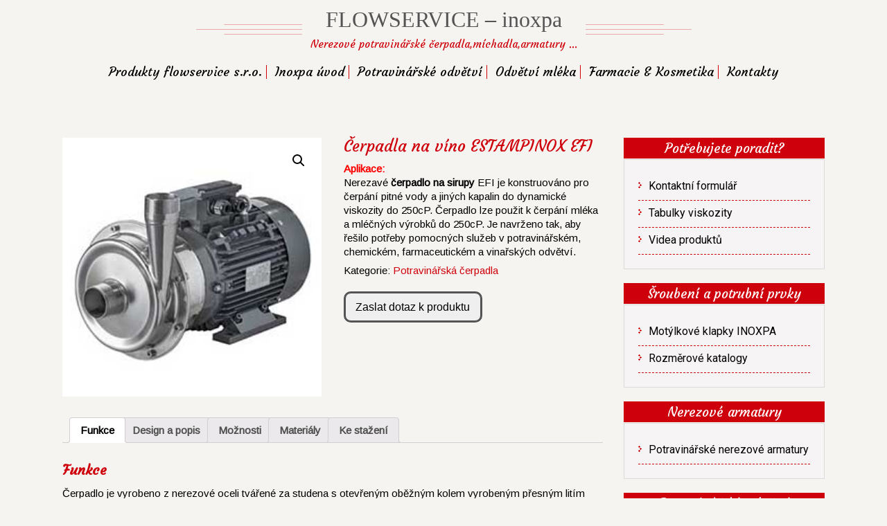

--- FILE ---
content_type: text/html; charset=UTF-8
request_url: https://inoxpa.flowservice.cz/potravinarske/cerpadla-na-vino-estampinox-efi/
body_size: 61421
content:
<!DOCTYPE html>
<html lang="cs">
<head>
<meta charset="UTF-8">
<meta name="viewport" content="width=device-width, initial-scale=1">
<link href='https://fonts.googleapis.com/css?family=Courgette&subset=latin,latin-ext' rel='stylesheet' type='text/css' />

<title>Čerpadla na víno ESTAMPINOX EFI &#8211; FLOWSERVICE &#8211; inoxpa</title>
<meta name='robots' content='max-image-preview:large' />
<link rel='dns-prefetch' href='//fonts.googleapis.com' />
<link rel='dns-prefetch' href='//s.w.org' />
<script type="text/javascript">
window._wpemojiSettings = {"baseUrl":"https:\/\/s.w.org\/images\/core\/emoji\/13.1.0\/72x72\/","ext":".png","svgUrl":"https:\/\/s.w.org\/images\/core\/emoji\/13.1.0\/svg\/","svgExt":".svg","source":{"concatemoji":"https:\/\/inoxpa.flowservice.cz\/wp-includes\/js\/wp-emoji-release.min.js?ver=5.9.2"}};
/*! This file is auto-generated */
!function(e,a,t){var n,r,o,i=a.createElement("canvas"),p=i.getContext&&i.getContext("2d");function s(e,t){var a=String.fromCharCode;p.clearRect(0,0,i.width,i.height),p.fillText(a.apply(this,e),0,0);e=i.toDataURL();return p.clearRect(0,0,i.width,i.height),p.fillText(a.apply(this,t),0,0),e===i.toDataURL()}function c(e){var t=a.createElement("script");t.src=e,t.defer=t.type="text/javascript",a.getElementsByTagName("head")[0].appendChild(t)}for(o=Array("flag","emoji"),t.supports={everything:!0,everythingExceptFlag:!0},r=0;r<o.length;r++)t.supports[o[r]]=function(e){if(!p||!p.fillText)return!1;switch(p.textBaseline="top",p.font="600 32px Arial",e){case"flag":return s([127987,65039,8205,9895,65039],[127987,65039,8203,9895,65039])?!1:!s([55356,56826,55356,56819],[55356,56826,8203,55356,56819])&&!s([55356,57332,56128,56423,56128,56418,56128,56421,56128,56430,56128,56423,56128,56447],[55356,57332,8203,56128,56423,8203,56128,56418,8203,56128,56421,8203,56128,56430,8203,56128,56423,8203,56128,56447]);case"emoji":return!s([10084,65039,8205,55357,56613],[10084,65039,8203,55357,56613])}return!1}(o[r]),t.supports.everything=t.supports.everything&&t.supports[o[r]],"flag"!==o[r]&&(t.supports.everythingExceptFlag=t.supports.everythingExceptFlag&&t.supports[o[r]]);t.supports.everythingExceptFlag=t.supports.everythingExceptFlag&&!t.supports.flag,t.DOMReady=!1,t.readyCallback=function(){t.DOMReady=!0},t.supports.everything||(n=function(){t.readyCallback()},a.addEventListener?(a.addEventListener("DOMContentLoaded",n,!1),e.addEventListener("load",n,!1)):(e.attachEvent("onload",n),a.attachEvent("onreadystatechange",function(){"complete"===a.readyState&&t.readyCallback()})),(n=t.source||{}).concatemoji?c(n.concatemoji):n.wpemoji&&n.twemoji&&(c(n.twemoji),c(n.wpemoji)))}(window,document,window._wpemojiSettings);
</script>
<style type="text/css">
img.wp-smiley,
img.emoji {
	display: inline !important;
	border: none !important;
	box-shadow: none !important;
	height: 1em !important;
	width: 1em !important;
	margin: 0 0.07em !important;
	vertical-align: -0.1em !important;
	background: none !important;
	padding: 0 !important;
}
</style>
	<link rel='stylesheet' id='ts-vgallery-block-css-css'  href='https://inoxpa.flowservice.cz/wp-content/plugins/gallery-videos/CSS/ts-vgallery-block.css?ver=5.9.2' type='text/css' media='all' />
<link rel='stylesheet' id='wp-block-library-css'  href='https://inoxpa.flowservice.cz/wp-includes/css/dist/block-library/style.min.css?ver=5.9.2' type='text/css' media='all' />
<link rel='stylesheet' id='wp-map-block-stylesheets-css'  href='https://inoxpa.flowservice.cz/wp-content/plugins/wp-map-block/assets/css/wpmapblock-frontend.css?ver=16906aa2369044bfc3ed5c4b328fd5cc' type='text/css' media='all' />
<style id='global-styles-inline-css' type='text/css'>
body{--wp--preset--color--black: #000000;--wp--preset--color--cyan-bluish-gray: #abb8c3;--wp--preset--color--white: #ffffff;--wp--preset--color--pale-pink: #f78da7;--wp--preset--color--vivid-red: #cf2e2e;--wp--preset--color--luminous-vivid-orange: #ff6900;--wp--preset--color--luminous-vivid-amber: #fcb900;--wp--preset--color--light-green-cyan: #7bdcb5;--wp--preset--color--vivid-green-cyan: #00d084;--wp--preset--color--pale-cyan-blue: #8ed1fc;--wp--preset--color--vivid-cyan-blue: #0693e3;--wp--preset--color--vivid-purple: #9b51e0;--wp--preset--gradient--vivid-cyan-blue-to-vivid-purple: linear-gradient(135deg,rgba(6,147,227,1) 0%,rgb(155,81,224) 100%);--wp--preset--gradient--light-green-cyan-to-vivid-green-cyan: linear-gradient(135deg,rgb(122,220,180) 0%,rgb(0,208,130) 100%);--wp--preset--gradient--luminous-vivid-amber-to-luminous-vivid-orange: linear-gradient(135deg,rgba(252,185,0,1) 0%,rgba(255,105,0,1) 100%);--wp--preset--gradient--luminous-vivid-orange-to-vivid-red: linear-gradient(135deg,rgba(255,105,0,1) 0%,rgb(207,46,46) 100%);--wp--preset--gradient--very-light-gray-to-cyan-bluish-gray: linear-gradient(135deg,rgb(238,238,238) 0%,rgb(169,184,195) 100%);--wp--preset--gradient--cool-to-warm-spectrum: linear-gradient(135deg,rgb(74,234,220) 0%,rgb(151,120,209) 20%,rgb(207,42,186) 40%,rgb(238,44,130) 60%,rgb(251,105,98) 80%,rgb(254,248,76) 100%);--wp--preset--gradient--blush-light-purple: linear-gradient(135deg,rgb(255,206,236) 0%,rgb(152,150,240) 100%);--wp--preset--gradient--blush-bordeaux: linear-gradient(135deg,rgb(254,205,165) 0%,rgb(254,45,45) 50%,rgb(107,0,62) 100%);--wp--preset--gradient--luminous-dusk: linear-gradient(135deg,rgb(255,203,112) 0%,rgb(199,81,192) 50%,rgb(65,88,208) 100%);--wp--preset--gradient--pale-ocean: linear-gradient(135deg,rgb(255,245,203) 0%,rgb(182,227,212) 50%,rgb(51,167,181) 100%);--wp--preset--gradient--electric-grass: linear-gradient(135deg,rgb(202,248,128) 0%,rgb(113,206,126) 100%);--wp--preset--gradient--midnight: linear-gradient(135deg,rgb(2,3,129) 0%,rgb(40,116,252) 100%);--wp--preset--duotone--dark-grayscale: url('#wp-duotone-dark-grayscale');--wp--preset--duotone--grayscale: url('#wp-duotone-grayscale');--wp--preset--duotone--purple-yellow: url('#wp-duotone-purple-yellow');--wp--preset--duotone--blue-red: url('#wp-duotone-blue-red');--wp--preset--duotone--midnight: url('#wp-duotone-midnight');--wp--preset--duotone--magenta-yellow: url('#wp-duotone-magenta-yellow');--wp--preset--duotone--purple-green: url('#wp-duotone-purple-green');--wp--preset--duotone--blue-orange: url('#wp-duotone-blue-orange');--wp--preset--font-size--small: 13px;--wp--preset--font-size--medium: 20px;--wp--preset--font-size--large: 36px;--wp--preset--font-size--x-large: 42px;}.has-black-color{color: var(--wp--preset--color--black) !important;}.has-cyan-bluish-gray-color{color: var(--wp--preset--color--cyan-bluish-gray) !important;}.has-white-color{color: var(--wp--preset--color--white) !important;}.has-pale-pink-color{color: var(--wp--preset--color--pale-pink) !important;}.has-vivid-red-color{color: var(--wp--preset--color--vivid-red) !important;}.has-luminous-vivid-orange-color{color: var(--wp--preset--color--luminous-vivid-orange) !important;}.has-luminous-vivid-amber-color{color: var(--wp--preset--color--luminous-vivid-amber) !important;}.has-light-green-cyan-color{color: var(--wp--preset--color--light-green-cyan) !important;}.has-vivid-green-cyan-color{color: var(--wp--preset--color--vivid-green-cyan) !important;}.has-pale-cyan-blue-color{color: var(--wp--preset--color--pale-cyan-blue) !important;}.has-vivid-cyan-blue-color{color: var(--wp--preset--color--vivid-cyan-blue) !important;}.has-vivid-purple-color{color: var(--wp--preset--color--vivid-purple) !important;}.has-black-background-color{background-color: var(--wp--preset--color--black) !important;}.has-cyan-bluish-gray-background-color{background-color: var(--wp--preset--color--cyan-bluish-gray) !important;}.has-white-background-color{background-color: var(--wp--preset--color--white) !important;}.has-pale-pink-background-color{background-color: var(--wp--preset--color--pale-pink) !important;}.has-vivid-red-background-color{background-color: var(--wp--preset--color--vivid-red) !important;}.has-luminous-vivid-orange-background-color{background-color: var(--wp--preset--color--luminous-vivid-orange) !important;}.has-luminous-vivid-amber-background-color{background-color: var(--wp--preset--color--luminous-vivid-amber) !important;}.has-light-green-cyan-background-color{background-color: var(--wp--preset--color--light-green-cyan) !important;}.has-vivid-green-cyan-background-color{background-color: var(--wp--preset--color--vivid-green-cyan) !important;}.has-pale-cyan-blue-background-color{background-color: var(--wp--preset--color--pale-cyan-blue) !important;}.has-vivid-cyan-blue-background-color{background-color: var(--wp--preset--color--vivid-cyan-blue) !important;}.has-vivid-purple-background-color{background-color: var(--wp--preset--color--vivid-purple) !important;}.has-black-border-color{border-color: var(--wp--preset--color--black) !important;}.has-cyan-bluish-gray-border-color{border-color: var(--wp--preset--color--cyan-bluish-gray) !important;}.has-white-border-color{border-color: var(--wp--preset--color--white) !important;}.has-pale-pink-border-color{border-color: var(--wp--preset--color--pale-pink) !important;}.has-vivid-red-border-color{border-color: var(--wp--preset--color--vivid-red) !important;}.has-luminous-vivid-orange-border-color{border-color: var(--wp--preset--color--luminous-vivid-orange) !important;}.has-luminous-vivid-amber-border-color{border-color: var(--wp--preset--color--luminous-vivid-amber) !important;}.has-light-green-cyan-border-color{border-color: var(--wp--preset--color--light-green-cyan) !important;}.has-vivid-green-cyan-border-color{border-color: var(--wp--preset--color--vivid-green-cyan) !important;}.has-pale-cyan-blue-border-color{border-color: var(--wp--preset--color--pale-cyan-blue) !important;}.has-vivid-cyan-blue-border-color{border-color: var(--wp--preset--color--vivid-cyan-blue) !important;}.has-vivid-purple-border-color{border-color: var(--wp--preset--color--vivid-purple) !important;}.has-vivid-cyan-blue-to-vivid-purple-gradient-background{background: var(--wp--preset--gradient--vivid-cyan-blue-to-vivid-purple) !important;}.has-light-green-cyan-to-vivid-green-cyan-gradient-background{background: var(--wp--preset--gradient--light-green-cyan-to-vivid-green-cyan) !important;}.has-luminous-vivid-amber-to-luminous-vivid-orange-gradient-background{background: var(--wp--preset--gradient--luminous-vivid-amber-to-luminous-vivid-orange) !important;}.has-luminous-vivid-orange-to-vivid-red-gradient-background{background: var(--wp--preset--gradient--luminous-vivid-orange-to-vivid-red) !important;}.has-very-light-gray-to-cyan-bluish-gray-gradient-background{background: var(--wp--preset--gradient--very-light-gray-to-cyan-bluish-gray) !important;}.has-cool-to-warm-spectrum-gradient-background{background: var(--wp--preset--gradient--cool-to-warm-spectrum) !important;}.has-blush-light-purple-gradient-background{background: var(--wp--preset--gradient--blush-light-purple) !important;}.has-blush-bordeaux-gradient-background{background: var(--wp--preset--gradient--blush-bordeaux) !important;}.has-luminous-dusk-gradient-background{background: var(--wp--preset--gradient--luminous-dusk) !important;}.has-pale-ocean-gradient-background{background: var(--wp--preset--gradient--pale-ocean) !important;}.has-electric-grass-gradient-background{background: var(--wp--preset--gradient--electric-grass) !important;}.has-midnight-gradient-background{background: var(--wp--preset--gradient--midnight) !important;}.has-small-font-size{font-size: var(--wp--preset--font-size--small) !important;}.has-medium-font-size{font-size: var(--wp--preset--font-size--medium) !important;}.has-large-font-size{font-size: var(--wp--preset--font-size--large) !important;}.has-x-large-font-size{font-size: var(--wp--preset--font-size--x-large) !important;}
</style>
<link rel='stylesheet' id='contact-form-7-css'  href='https://inoxpa.flowservice.cz/wp-content/plugins/contact-form-7/includes/css/styles.css?ver=5.5.6' type='text/css' media='all' />
<link rel='stylesheet' id='style2-os-css-css'  href='https://inoxpa.flowservice.cz/wp-content/plugins/gallery-video/style/style2-os.css?ver=5.9.2' type='text/css' media='all' />
<link rel='stylesheet' id='lightbox-css-css'  href='https://inoxpa.flowservice.cz/wp-content/plugins/gallery-video/style/lightbox.css?ver=5.9.2' type='text/css' media='all' />
<link rel='stylesheet' id='fontawesome-css-css'  href='https://inoxpa.flowservice.cz/wp-content/plugins/gallery-video/style/css/font-awesome.css?ver=5.9.2' type='text/css' media='all' />
<link rel='stylesheet' id='Total_Soft_Gallery_Video-css'  href='https://inoxpa.flowservice.cz/wp-content/plugins/gallery-videos/CSS/Total-Soft-Gallery-Video-Widget.css?ver=5.9.2' type='text/css' media='all' />
<link rel='stylesheet' id='bwg_fonts-css'  href='https://inoxpa.flowservice.cz/wp-content/plugins/photo-gallery/css/bwg-fonts/fonts.css?ver=0.0.1' type='text/css' media='all' />
<link rel='stylesheet' id='sumoselect-css'  href='https://inoxpa.flowservice.cz/wp-content/plugins/photo-gallery/css/sumoselect.min.css?ver=3.3.24' type='text/css' media='all' />
<link rel='stylesheet' id='mCustomScrollbar-css'  href='https://inoxpa.flowservice.cz/wp-content/plugins/photo-gallery/css/jquery.mCustomScrollbar.min.css?ver=3.1.5' type='text/css' media='all' />
<link rel='stylesheet' id='bwg_googlefonts-css'  href='https://fonts.googleapis.com/css?family=Ubuntu&#038;subset=greek,latin,greek-ext,vietnamese,cyrillic-ext,latin-ext,cyrillic' type='text/css' media='all' />
<link rel='stylesheet' id='bwg_frontend-css'  href='https://inoxpa.flowservice.cz/wp-content/plugins/photo-gallery/css/styles.min.css?ver=1.6.1' type='text/css' media='all' />
<link rel='stylesheet' id='responsive-lightbox-prettyphoto-css'  href='https://inoxpa.flowservice.cz/wp-content/plugins/responsive-lightbox/assets/prettyphoto/prettyPhoto.min.css?ver=2.3.5' type='text/css' media='all' />
<link rel='stylesheet' id='uaf_client_css-css'  href='https://inoxpa.flowservice.cz/wp-content/uploads/useanyfont/uaf.css?ver=1647064723' type='text/css' media='all' />
<link rel='stylesheet' id='woocommerce-layout-css'  href='//inoxpa.flowservice.cz/wp-content/plugins/woocommerce/assets/css/woocommerce-layout.css?ver=3.1.1' type='text/css' media='all' />
<link rel='stylesheet' id='woocommerce-smallscreen-css'  href='//inoxpa.flowservice.cz/wp-content/plugins/woocommerce/assets/css/woocommerce-smallscreen.css?ver=3.1.1' type='text/css' media='only screen and (max-width: 768px)' />
<link rel='stylesheet' id='woocommerce-general-css'  href='//inoxpa.flowservice.cz/wp-content/plugins/woocommerce/assets/css/woocommerce.css?ver=3.1.1' type='text/css' media='all' />
<link rel='stylesheet' id='skt-girlie-font-css'  href='//fonts.googleapis.com/css?family=Roboto%3A300%2C400%2C600%2C700%2C800%2C900%7CArimo%3A400%7CPacifico%3A400&#038;ver=5.9.2' type='text/css' media='all' />
<link rel='stylesheet' id='skt-girlie-basic-style-css'  href='https://inoxpa.flowservice.cz/wp-content/themes/Inoxpa/style.css?ver=5.9.2' type='text/css' media='all' />
<link rel='stylesheet' id='skt-girlie-editor-style-css'  href='https://inoxpa.flowservice.cz/wp-content/themes/Inoxpa/editor-style.css?ver=5.9.2' type='text/css' media='all' />
<link rel='stylesheet' id='skt-girlie-nivoslider-style-css'  href='https://inoxpa.flowservice.cz/wp-content/themes/Inoxpa/css/nivo-slider.css?ver=5.9.2' type='text/css' media='all' />
<link rel='stylesheet' id='skt-girlie-main-style-css'  href='https://inoxpa.flowservice.cz/wp-content/themes/Inoxpa/css/responsive.css?ver=5.9.2' type='text/css' media='all' />
<link rel='stylesheet' id='skt-girlie-base-style-css'  href='https://inoxpa.flowservice.cz/wp-content/themes/Inoxpa/css/style_base.css?ver=5.9.2' type='text/css' media='all' />
<link rel='stylesheet' id='skt-girlie-animation-style-css'  href='https://inoxpa.flowservice.cz/wp-content/themes/Inoxpa/css/animation.css?ver=5.9.2' type='text/css' media='all' />
<link rel='stylesheet' id='dflip-icons-style-css'  href='https://inoxpa.flowservice.cz/wp-content/plugins/3d-flipbook-dflip-lite/assets/css/themify-icons.min.css?ver=1.7.25' type='text/css' media='all' />
<link rel='stylesheet' id='dflip-style-css'  href='https://inoxpa.flowservice.cz/wp-content/plugins/3d-flipbook-dflip-lite/assets/css/dflip.min.css?ver=1.7.25' type='text/css' media='all' />
<link rel='stylesheet' id='wce_frontend_css-css'  href='//inoxpa.flowservice.cz/wp-content/plugins/woocommerce-catalog-enquiry/assets/frontend/css/frontend.css?ver=3.1.2' type='text/css' media='all' />
<style id='wce_frontend_css-inline-css' type='text/css'>

	            .woo_catalog_enquiry_custom_button_enquiry {
					background: fbfbfb;
					color: #000000;
					padding: 2px;
					width: 200px;
					height: 45px;
					line-height: 16px;
					border-radius: 10px;
					border: 3px solid #545454;
					font-size: 16px;
					margin-top : 0px;
					margin-bottom : 0px;
				
				}
				.woo_catalog_enquiry_custom_button_enquiry:hover {
					background: #545454;
					color: fbfbfb;
				}
				#woo_catalog_enquiry_custom_button {
					background: fbfbfb;
					color: fbfbfb;
					padding: 5px;
					width: 80px;
					height: 26px;
					line-height: 14px;
					border-radius: 5px;
					border: fbfbfb;
					font-size: 12px;
					margin-top: 5px;
					margin-bottom: 5px;
					
				}
				#woo_catalog_enquiry_custom_button:hover {
					background: fbfbfb;
					color: fbfbfb;
				}
				/* The Modal (background) */
				#woo_catalog .catalog_modal {
				    display: none; /* Hidden by default */
				    position: fixed; /* Stay in place */
				    z-index: 100000; /* Sit on top */
				    /*padding-top: 100px;*/ /* Location of the box */
				    left: 0;
				    top: 0;
				    width: 100%; /* Full width */
				    height: 100%; /* Full height */
				    overflow: auto; /* Enable scroll if needed */
				    background-color: rgb(0,0,0); /* Fallback color */
				    background-color: rgba(0,0,0,0.4); /* Black w/ opacity */
				}
</style>
<link rel='stylesheet' id='tablepress-default-css'  href='https://inoxpa.flowservice.cz/wp-content/plugins/tablepress/css/default.min.css?ver=1.14' type='text/css' media='all' />
<script type='text/javascript' src='https://inoxpa.flowservice.cz/wp-includes/js/jquery/jquery.min.js?ver=3.6.0' id='jquery-core-js'></script>
<script type='text/javascript' src='https://inoxpa.flowservice.cz/wp-includes/js/jquery/jquery-migrate.min.js?ver=3.3.2' id='jquery-migrate-js'></script>
<script type='text/javascript' src='https://inoxpa.flowservice.cz/wp-includes/js/jquery/ui/core.min.js?ver=1.13.1' id='jquery-ui-core-js'></script>
<script type='text/javascript' src='https://inoxpa.flowservice.cz/wp-content/plugins/gallery-videos/JS/modernizr.custom.js?ver=5.9.2' id='cwp-main-js'></script>
<script type='text/javascript' id='Total_Soft_Gallery_Video-js-extra'>
/* <![CDATA[ */
var object = {"ajaxurl":"https:\/\/inoxpa.flowservice.cz\/wp-admin\/admin-ajax.php"};
/* ]]> */
</script>
<script type='text/javascript' src='https://inoxpa.flowservice.cz/wp-content/plugins/gallery-videos/JS/Total-Soft-Gallery-Video-Widget.js?ver=5.9.2' id='Total_Soft_Gallery_Video-js'></script>
<script type='text/javascript' src='https://inoxpa.flowservice.cz/wp-content/plugins/photo-gallery/js/jquery.sumoselect.min.js?ver=3.3.24' id='sumoselect-js'></script>
<script type='text/javascript' src='https://inoxpa.flowservice.cz/wp-content/plugins/photo-gallery/js/jquery.mobile.min.js?ver=1.4.5' id='jquery-mobile-js'></script>
<script type='text/javascript' src='https://inoxpa.flowservice.cz/wp-content/plugins/photo-gallery/js/jquery.mCustomScrollbar.concat.min.js?ver=3.1.5' id='mCustomScrollbar-js'></script>
<script type='text/javascript' src='https://inoxpa.flowservice.cz/wp-content/plugins/photo-gallery/js/jquery.fullscreen.min.js?ver=0.6.0' id='jquery-fullscreen-js'></script>
<script type='text/javascript' id='bwg_frontend-js-extra'>
/* <![CDATA[ */
var bwg_objectsL10n = {"bwg_field_required":"field is required.","bwg_mail_validation":"Toto nen\u00ed platn\u00e1 e-mailov\u00e1 adresa.","bwg_search_result":"Nejsou \u017e\u00e1dn\u00e9 sn\u00edmky, kter\u00e9 odpov\u00eddaj\u00ed zadan\u00fdm.","bwg_select_tag":"Select Tag","bwg_order_by":"Order By","bwg_search":"Hledat","bwg_show_ecommerce":"Show Ecommerce","bwg_hide_ecommerce":"Hide Ecommerce","bwg_show_comments":"Zobrazit koment\u00e1\u0159e","bwg_hide_comments":"Skr\u00fdt koment\u00e1\u0159e","bwg_restore":"Obnovit","bwg_maximize":"Maximalizovat","bwg_fullscreen":"Cel\u00e1 obrazovka","bwg_exit_fullscreen":"Ukon\u010dete cel\u00e1 obrazovka","bwg_search_tag":"SEARCH...","bwg_tag_no_match":"No tags found","bwg_all_tags_selected":"All tags selected","bwg_tags_selected":"tags selected","play":"P\u0159ehr\u00e1t","pause":"Pauza","is_pro":"","bwg_play":"P\u0159ehr\u00e1t","bwg_pause":"Pauza","bwg_hide_info":"Skr\u00fdt","bwg_show_info":"Zobrazit informace","bwg_hide_rating":"Skr\u00fdt hodnocen\u00ed","bwg_show_rating":"Zobrazit hodnocen\u00ed","ok":"Ok","cancel":"Cancel","select_all":"Select all","lazy_load":"0","lazy_loader":"https:\/\/inoxpa.flowservice.cz\/wp-content\/plugins\/photo-gallery\/images\/ajax_loader.png","front_ajax":"0","bwg_tag_see_all":"see all tags","bwg_tag_see_less":"see less tags"};
/* ]]> */
</script>
<script type='text/javascript' src='https://inoxpa.flowservice.cz/wp-content/plugins/photo-gallery/js/scripts.min.js?ver=1.6.1' id='bwg_frontend-js'></script>
<script type='text/javascript' src='https://inoxpa.flowservice.cz/wp-content/plugins/responsive-lightbox/assets/prettyphoto/jquery.prettyPhoto.min.js?ver=2.3.5' id='responsive-lightbox-prettyphoto-js'></script>
<script type='text/javascript' src='https://inoxpa.flowservice.cz/wp-includes/js/underscore.min.js?ver=1.13.1' id='underscore-js'></script>
<script type='text/javascript' src='https://inoxpa.flowservice.cz/wp-content/plugins/responsive-lightbox/assets/infinitescroll/infinite-scroll.pkgd.min.js?ver=5.9.2' id='responsive-lightbox-infinite-scroll-js'></script>
<script type='text/javascript' id='responsive-lightbox-js-extra'>
/* <![CDATA[ */
var rlArgs = {"script":"prettyphoto","selector":"lightbox","customEvents":"","activeGalleries":"0","animationSpeed":"normal","slideshow":"0","slideshowDelay":"5000","slideshowAutoplay":"0","opacity":"0.75","showTitle":"1","allowResize":"1","allowExpand":"1","width":"1080","height":"720","separator":"\/","theme":"pp_default","horizontalPadding":"20","hideFlash":"0","wmode":"opaque","videoAutoplay":"0","modal":"0","deeplinking":"0","overlayGallery":"1","keyboardShortcuts":"1","social":"0","woocommerce_gallery":"1","ajaxurl":"https:\/\/inoxpa.flowservice.cz\/wp-admin\/admin-ajax.php","nonce":"b2ed56f639","preview":"false","postId":"639"};
/* ]]> */
</script>
<script type='text/javascript' src='https://inoxpa.flowservice.cz/wp-content/plugins/responsive-lightbox/js/front.js?ver=2.3.5' id='responsive-lightbox-js'></script>
<script type='text/javascript' src='https://inoxpa.flowservice.cz/wp-content/themes/Inoxpa/js/jquery.nivo.slider.js?ver=5.9.2' id='skt-girlie-nivo-script-js'></script>
<script type='text/javascript' src='https://inoxpa.flowservice.cz/wp-content/themes/Inoxpa/js/custom.js?ver=5.9.2' id='skt-girlie-custom_js-js'></script>
<link rel="https://api.w.org/" href="https://inoxpa.flowservice.cz/wp-json/" /><link rel="alternate" type="application/json" href="https://inoxpa.flowservice.cz/wp-json/wp/v2/product/639" /><link rel="EditURI" type="application/rsd+xml" title="RSD" href="https://inoxpa.flowservice.cz/xmlrpc.php?rsd" />
<link rel="wlwmanifest" type="application/wlwmanifest+xml" href="https://inoxpa.flowservice.cz/wp-includes/wlwmanifest.xml" /> 
<meta name="generator" content="WordPress 5.9.2" />
<meta name="generator" content="WooCommerce 3.1.1" />
<link rel="canonical" href="https://inoxpa.flowservice.cz/potravinarske/cerpadla-na-vino-estampinox-efi/" />
<link rel='shortlink' href='https://inoxpa.flowservice.cz/?p=639' />
<link rel="alternate" type="application/json+oembed" href="https://inoxpa.flowservice.cz/wp-json/oembed/1.0/embed?url=https%3A%2F%2Finoxpa.flowservice.cz%2Fpotravinarske%2Fcerpadla-na-vino-estampinox-efi%2F" />
<link rel="alternate" type="text/xml+oembed" href="https://inoxpa.flowservice.cz/wp-json/oembed/1.0/embed?url=https%3A%2F%2Finoxpa.flowservice.cz%2Fpotravinarske%2Fcerpadla-na-vino-estampinox-efi%2F&#038;format=xml" />
        	<style type="text/css"> 
					
					a, .blog_lists h2 a:hover,
					#sidebar ul li a:hover,
					.recent-post h6:hover,				
					.copyright-txt span,					
					a.more-button span,
					.cols-4 span,					
					.listpages:hover h4,
					.header .header-inner .nav ul li a:hover, 
					.header .header-inner .nav ul li.current_page_item a
					{ color:#ce000c;}
					 
					.social-icons a:hover, 
					.pagination ul li .current, 
					.pagination ul li a:hover, 
					#commentform input#submit:hover,								
					h3.widget-title,				
					.wpcf7 input[type="submit"],
					.listpages:hover .morelink,
					.MoreLink:hover
					{ background-color:#CE000B !important;}
					
					.header .header-inner .nav,
					.nivo-controlNav a.active,
					.listpages:hover .morelink,
					.MoreLink
					{ border-color:#fff;}
					
			</style>  
	<noscript><style>.woocommerce-product-gallery{ opacity: 1 !important; }</style></noscript>
	<script data-cfasync="false"> var dFlipLocation = "https://inoxpa.flowservice.cz/wp-content/plugins/3d-flipbook-dflip-lite/assets/"; var dFlipWPGlobal = {"text":{"toggleSound":"Turn on\/off Sound","toggleThumbnails":"Toggle Thumbnails","toggleOutline":"Toggle Outline\/Bookmark","previousPage":"Previous Page","nextPage":"Next Page","toggleFullscreen":"Toggle Fullscreen","zoomIn":"Zoom In","zoomOut":"Zoom Out","toggleHelp":"Toggle Help","singlePageMode":"Single Page Mode","doublePageMode":"Double Page Mode","downloadPDFFile":"Download PDF File","gotoFirstPage":"Goto First Page","gotoLastPage":"Goto Last Page","share":"Share","mailSubject":"I wanted you to see this FlipBook","mailBody":"Check out this site {{url}}","loading":"DearFlip: Loading "},"moreControls":"download,pageMode,startPage,endPage,sound","hideControls":"","scrollWheel":"true","backgroundColor":"#777","backgroundImage":"","height":"auto","paddingLeft":"20","paddingRight":"20","controlsPosition":"bottom","duration":800,"soundEnable":"true","enableDownload":"true","enableAnnotation":"false","enableAnalytics":"false","webgl":"true","hard":"none","maxTextureSize":"1600","rangeChunkSize":"524288","zoomRatio":1.5,"stiffness":3,"pageMode":"0","singlePageMode":"0","pageSize":"0","autoPlay":"false","autoPlayDuration":5000,"autoPlayStart":"false","linkTarget":"2","sharePrefix":"dearflip-"};</script>	<style type="text/css">
		
	</style>
	<div class="g-recaptcha" data-sitekey="6Lc3RyUTAAAAAEEMDDJw8l6rTdejxOgktxRMVtp5"></div>
</head>
<body class="product-template-default single single-product postid-639 woocommerce woocommerce-page">
<div class="header">  
        <div class="header-inner">
                <div class="logo">
                                <span class="logostyle">
								                        		<a href="https://inoxpa.flowservice.cz/">
                                <h1>FLOWSERVICE &#8211; inoxpa</h1>
                                <span class="tagline">Nerezové potravinářské čerpadla,míchadla,armatury …</span>                          
		                        </a>
                        </span>
                        
                 </div><!-- logo -->                
                <div class="toggle">
                <a class="toggleMenu" href="#">Menu</a>
                </div><!-- toggle -->
                <div class="nav">                  
                    <div class="menu-menu-vrch-container"><ul id="menu-menu-vrch" class="menu"><li id="menu-item-1312" class="menu-item menu-item-type-post_type menu-item-object-page menu-item-1312"><a target="_blank" rel="noopener" href="https://www.flowservice.cz/#new_tab">Produkty flowservice s.r.o.</a></li>
<li id="menu-item-79" class="menu-item menu-item-type-post_type menu-item-object-page menu-item-home menu-item-79"><a href="https://inoxpa.flowservice.cz/">Inoxpa úvod</a></li>
<li id="menu-item-83" class="menu-item menu-item-type-post_type menu-item-object-page menu-item-83"><a href="https://inoxpa.flowservice.cz/potravinarske-odvetvi/">Potravinářské odvětví</a></li>
<li id="menu-item-82" class="menu-item menu-item-type-post_type menu-item-object-page menu-item-82"><a href="https://inoxpa.flowservice.cz/odvetvi-mleka/">Odvětví mléka</a></li>
<li id="menu-item-80" class="menu-item menu-item-type-post_type menu-item-object-page menu-item-80"><a href="https://inoxpa.flowservice.cz/farmacie-kosmetika/">Farmacie &#038; Kosmetika</a></li>
<li id="menu-item-81" class="menu-item menu-item-type-post_type menu-item-object-page menu-item-81"><a href="https://inoxpa.flowservice.cz/kontakty/">Kontakty</a></li>
</ul></div>                </div><!-- nav -->
                    </div><!-- header-inner -->
</div><!-- header -->

<div class="space30"></div>		
 
         
        
	<div class="container">
      <div class="page_content">
    		 <section class="site-main">               
            

<div id="product-639" class="post-639 product type-product status-publish has-post-thumbnail product_cat-potravinarska-cerpadla first instock taxable shipping-taxable product-type-simple">

	<div class="woocommerce-product-gallery woocommerce-product-gallery--with-images woocommerce-product-gallery--columns-4 images" data-columns="4" style="opacity: 0; transition: opacity .25s ease-in-out;">
	<figure class="woocommerce-product-gallery__wrapper">
		<div data-thumb="https://inoxpa.flowservice.cz/wp-content/uploads/2022/03/Odstredive-cerpadlo-ESTAMPINOX-EFI-140x140.jpg" class="woocommerce-product-gallery__image"><a  data-rel="lightbox-gallery-1" href="https://inoxpa.flowservice.cz/wp-content/uploads/2022/03/Odstredive-cerpadlo-ESTAMPINOX-EFI.jpg"><img width="250" height="250" src="https://inoxpa.flowservice.cz/wp-content/uploads/2022/03/Odstredive-cerpadlo-ESTAMPINOX-EFI.jpg" class="attachment-shop_single size-shop_single wp-post-image" alt="" title="Odstředivé-čerpadlo-ESTAMPINOX-EFI" data-caption="" data-src="https://inoxpa.flowservice.cz/wp-content/uploads/2022/03/Odstredive-cerpadlo-ESTAMPINOX-EFI.jpg" data-large_image="https://inoxpa.flowservice.cz/wp-content/uploads/2022/03/Odstredive-cerpadlo-ESTAMPINOX-EFI.jpg" data-large_image_width="250" data-large_image_height="250" srcset="https://inoxpa.flowservice.cz/wp-content/uploads/2022/03/Odstredive-cerpadlo-ESTAMPINOX-EFI.jpg 250w, https://inoxpa.flowservice.cz/wp-content/uploads/2022/03/Odstredive-cerpadlo-ESTAMPINOX-EFI-150x150.jpg 150w, https://inoxpa.flowservice.cz/wp-content/uploads/2022/03/Odstredive-cerpadlo-ESTAMPINOX-EFI-140x140.jpg 140w, https://inoxpa.flowservice.cz/wp-content/uploads/2022/03/Odstredive-cerpadlo-ESTAMPINOX-EFI-180x180.jpg 180w" sizes="(max-width: 250px) 100vw, 250px" /></a></div>	</figure>
</div>

	<div class="summary entry-summary">

		<h1 class="product_title entry-title">Čerpadla na víno ESTAMPINOX EFI</h1><p class="price"></p>
<div class="woocommerce-product-details__short-description">
    <p><span style="color: #ff0000;"><strong>Aplikace:</strong></span><br />
Nerezavé <strong>čerpadlo na sirupy</strong> EFI je konstruováno pro čerpání pitné vody a jiných kapalin do dynamické viskozity do 250cP. Čerpadlo lze použit k čerpání mléka a mléčných výrobků do 250cP. Je navrženo tak, aby řešilo potřeby pomocných služeb v potravinářském, chemickém, farmaceutickém a vinařských odvětví.</p>
</div>
<div class="product_meta">

	
	
	<span class="posted_in">Kategorie: <a href="https://inoxpa.flowservice.cz/prodej/potravinarska-cerpadla/" rel="tag">Potravinářská čerpadla</a></span>
	
	
</div>

		<div id="woo_catalog" name="woo_catalog" >
					<br/>
			<button class="woo_catalog_enquiry_custom_button_enquiry"  onclick="do_toggle();" href="#responsive">Zaslat dotaz k produktu</button>
			
		<input type="hidden" name="product_name_for_enquiry" id="product_name_for_enquiry" value="Čerpadla na víno ESTAMPINOX EFI" />
		<input type="hidden" name="product_url_for_enquiry" id="product_url_for_enquiry" value="https://inoxpa.flowservice.cz/potravinarske/cerpadla-na-vino-estampinox-efi/" />
		<input type="hidden" name="product_id_for_enquiry" id="product_id_for_enquiry" value="639" />
		<input type="hidden" name="enquiry_product_type" id="enquiry_product_type" value="" />
		<div id="responsive"  class="catalog_modal">
			<div class="modal-content">
				<div class="modal-header">
					<button type="button" class="close">&times;</button>
										<h2 style="font-size:19px;">Dotaz k -   Čerpadla na víno ESTAMPINOX EFI</h2>
									</div>
				<div class="modal-body">
					<div class="row-fluid">
						<div class="span12">
							<p><p style="text-align: center;"><span style="font-family: 'Comic Sans MS', sans-serif;"><span style="vertical-align: inherit;"><span style="vertical-align: inherit;"><span style="vertical-align: inherit;"><span style="vertical-align: inherit;">Na vaše dotazy se budu snažit co nejrychleji odpovědět.</span></span></span></span></span></p>
<p style="text-align: center;"><span style="font-family: 'Comic Sans MS', sans-serif;"><span style="vertical-align: inherit;"><span style="vertical-align: inherit;"><span style="vertical-align: inherit;"><span style="vertical-align: inherit;">Zadané údaje slouží pouze ke komunikaci na danou otázku. Nejsou předmětem na rozesílaní newsletteru!</span></span></span></span></span></p>
<p style="text-align: center;"><span style="color: #ff0000;"><strong><span style="vertical-align: inherit;"><span style="vertical-align: inherit;"><span style="vertical-align: inherit;"><span style="vertical-align: inherit;">Flowservice s.r.o.</span></span></span></span></strong></span></p></p>
							<p id="msg_for_enquiry_error" style="color:#ce000c; font-weight: bold; text-align:center;"></p>
							<p id="msg_for_enquiry_sucesss" style="color:#4ae41a; font-weight: bold; text-align:center;"></p>
							<p id="loader_after_sumitting_the_form" style="text-align:center;"><img src="https://inoxpa.flowservice.cz/wp-content/plugins/woocommerce-catalog-enquiry/assets/images/loader.gif" ></p>
							<input type="hidden" id="wc_catalog_enq" name="wc_catalog_enq" value="90e157a07a" /><input type="hidden" name="_wp_http_referer" value="/potravinarske/cerpadla-na-vino-estampinox-efi/" />							<p>Vaše Jméno (vyžadováno):</p>	
							<p><input name="woo_user_name" id="woo_user_name"  type="text" value="" class="span12" /></p>
							
							<p>Váš email (vyžadováno):</p>	
							<p><input name="woo_user_email" id="woo_user_email"  type="email" value="" class="span12" /></p>
							
																												<p>Váš telefon:</p>	
							<p><input name="woo_user_address" id="woo_user_address"  type="text" value="" class="span12" /></p>
																					<p>Prostor pro vaší otázečku:</p>	
							<p><textarea name="woo_user_comment" id="woo_user_comment"  rows="5" class="span12"></textarea></p>
																					<p>Vložit přílohu (max. velikost 4MB):</p>	
							<p><input type="file" name="woo_user_fileupload" id="woo_user_fileupload" class="span12" /></p>
                           
							
							 
														<p>Ověřovací kód: <span class="noselect" style="background:#CE000B; color:#fff; border:1px solid #333; padding:0px 5px 3px 5px; letter-spacing: 5px; font-size:18px;" ><i>pzae9d</i></span></p>
							<p>Tu opište ověřovací kód (vyžadováno): </p>
							<p><input type="text" id="woo_catalog_captcha" name="woo_captcha" class="span12" /></p>
														
							<p></p>
						</div>
					</div>
				</div>
				<div class="modal-footer">
					<button type="button" class="btn btn-default">Zrušit</button>
					<button onclick="submitthis('frm_woo_catalog');" type="button" id="woo_submit_enquiry" class="btn btn-primary">Odeslat</button>
				</div>
			</div>
		</div>			
	</div>		
	
	</div><!-- .summary -->

	
	<div class="woocommerce-tabs wc-tabs-wrapper">
		<ul class="tabs wc-tabs" role="tablist">
							<li class="funkce_tab" id="tab-title-funkce" role="tab" aria-controls="tab-funkce">
					<a href="#tab-funkce">Funkce</a>
				</li>
							<li class="design-a-popis_tab" id="tab-title-design-a-popis" role="tab" aria-controls="tab-design-a-popis">
					<a href="#tab-design-a-popis">Design a popis</a>
				</li>
							<li class="tab-custom-3_tab" id="tab-title-tab-custom-3" role="tab" aria-controls="tab-tab-custom-3">
					<a href="#tab-tab-custom-3">Možnosti</a>
				</li>
							<li class="tab-custom-4_tab" id="tab-title-tab-custom-4" role="tab" aria-controls="tab-tab-custom-4">
					<a href="#tab-tab-custom-4">Materiály</a>
				</li>
							<li class="tab-custom-5_tab" id="tab-title-tab-custom-5" role="tab" aria-controls="tab-tab-custom-5">
					<a href="#tab-tab-custom-5">Ke stažení</a>
				</li>
					</ul>
					<div class="woocommerce-Tabs-panel woocommerce-Tabs-panel--funkce panel entry-content wc-tab" id="tab-funkce" role="tabpanel" aria-labelledby="tab-title-funkce">
				<h2 class="yikes-custom-woo-tab-title yikes-custom-woo-tab-title-funkce">Funkce</h2><p>Čerpadlo je vyrobeno z nerezové oceli tvářené za studena s otevřeným oběžným kolem vyrobeným přesným litím dosahujícím vysoké hydraulické účinnosti s jednoduchou mechanickou ucpávkou z různých odolných materiálů podle provozních podmínek.</p>
			</div>
					<div class="woocommerce-Tabs-panel woocommerce-Tabs-panel--design-a-popis panel entry-content wc-tab" id="tab-design-a-popis" role="tabpanel" aria-labelledby="tab-title-design-a-popis">
				<h2 class="yikes-custom-woo-tab-title yikes-custom-woo-tab-title-design-a-popis">Design a popis</h2><p>Třífázový indukční motor s přírubou B34 (B35 pro provoz na rámu 132), v souladu s normami IEC, dvoupólový 3000/3600 otáčkami za minutu, IE-2 třída účinnosti, IP 55 a F-třída izolace.<br />
3 fázový, 50 Hz, 220-240 V Δ / 380-420 V Υ, ≤ 4 kW<br />
3 fázový, 50 Hz 380-420 V Δ / 660-690 V Υ, ≥ 5,5 kW</p>
			</div>
					<div class="woocommerce-Tabs-panel woocommerce-Tabs-panel--tab-custom-3 panel entry-content wc-tab" id="tab-tab-custom-3" role="tabpanel" aria-labelledby="tab-title-tab-custom-3">
				<h2 class="yikes-custom-woo-tab-title yikes-custom-woo-tab-title-moznosti">Možnosti</h2><p>S nerez krytem proti stříkající vodě AISI 304<br />
Různé materiály pro mechanické ucpávky a těsnění.<br />
Motor s jinými napětím, frekvence 50 i 60 Hz, a tříd ochrany.<br />
Vozík a / nebo – ovládací panel.<br />
Různé typy připojení k potrubí</p>
			</div>
					<div class="woocommerce-Tabs-panel woocommerce-Tabs-panel--tab-custom-4 panel entry-content wc-tab" id="tab-tab-custom-4" role="tabpanel" aria-labelledby="tab-title-tab-custom-4">
				<h2 class="yikes-custom-woo-tab-title yikes-custom-woo-tab-title-materialy">Materiály</h2><p>Části přicházející do styku s produktem je nerezová ocel AISI 316L (1.4404)<br />
Ostatní ocelové díly nerezová ocel AISI 304 (1.4301)<br />
Těsnění EPDM i další materiály<br />
Mechanická ucpávka:<br />
Rotační část Ceramica<br />
stacionární části C ( uhlík)<br />
Těsnění EPDM<br />
Povrchová úprava: zrcadlový lesk leštěno elektrolyticky<br />
Připojení: Závitové připojení (ISO 7) i DIN a další<br />
Provozní rozsah<br />
Maximální pracovní tlak 6 barů 87 PSI<br />
Teplotní rozsah -10 ° C až +90 ° C, 14 ° F do 194 ° F<br />
Maximální průtok 65 m³ / h 286 US GPM<br />
Maximální dopravní výška 42 m 138 ft<br />
Maximální rotace hřídele 3500 otáček za minutu</p>
			</div>
					<div class="woocommerce-Tabs-panel woocommerce-Tabs-panel--tab-custom-5 panel entry-content wc-tab" id="tab-tab-custom-5" role="tabpanel" aria-labelledby="tab-title-tab-custom-5">
				<h2 class="yikes-custom-woo-tab-title yikes-custom-woo-tab-title-ke-stazeni">Ke stažení</h2><ul>
<li><a href="https://inoxpa.flowservice.cz/wp-content/uploads/2022/03/prospekt-ESTAMPINOX-EFI-eng.pdf" target="_blank" rel="noopener">Prospekt (English)</a></li>
<li><a href="https://inoxpa.flowservice.cz/wp-content/uploads/2022/03/prospekt-ESTAMPINOX-EFI-esp.pdf" target="_blank" rel="noopener">Prospekt (ESP)</a></li>
<li><a href="https://inoxpa.flowservice.cz/wp-content/uploads/2022/03/manual-ESTAMPINOX-EFI-eng.pdf" target="_blank" rel="noopener">Manuál (English)</a></li>
<li><a href="https://inoxpa.flowservice.cz/wp-content/uploads/2022/03/manual-ESTAMPINOX-EFI-esp.pdf" target="_blank" rel="noopener">Manuál (ESP)</a></li>
</ul>
			</div>
			</div>


	<section class="related products">

		<h2>Související produkty</h2>

		<ul class="products">

			
				<li class="post-820 product type-product status-publish has-post-thumbnail product_cat-potravinarska-cerpadla first instock taxable shipping-taxable product-type-simple">
	<a href="https://inoxpa.flowservice.cz/potravinarske/potravinarske-cerpadla-slr/" class="woocommerce-LoopProduct-link woocommerce-loop-product__link"><img width="180" height="180" src="//inoxpa.flowservice.cz/wp-content/uploads/2022/03/Rotacni-objemove-cerpadlo-SLR-w-180x180.jpg" class="attachment-shop_catalog size-shop_catalog wp-post-image" alt="" loading="lazy" srcset="//inoxpa.flowservice.cz/wp-content/uploads/2022/03/Rotacni-objemove-cerpadlo-SLR-w-180x180.jpg 180w, //inoxpa.flowservice.cz/wp-content/uploads/2022/03/Rotacni-objemove-cerpadlo-SLR-w-300x300.jpg 300w, //inoxpa.flowservice.cz/wp-content/uploads/2022/03/Rotacni-objemove-cerpadlo-SLR-w-150x150.jpg 150w, //inoxpa.flowservice.cz/wp-content/uploads/2022/03/Rotacni-objemove-cerpadlo-SLR-w-140x140.jpg 140w, //inoxpa.flowservice.cz/wp-content/uploads/2022/03/Rotacni-objemove-cerpadlo-SLR-w.jpg 350w" sizes="(max-width: 180px) 100vw, 180px" /><h2 class="woocommerce-loop-product__title">Potravinářské čerpadla SLR</h2>
</a></li>

			
				<li class="post-847 product type-product status-publish has-post-thumbnail product_cat-potravinarska-cerpadla  instock taxable shipping-taxable product-type-simple">
	<a href="https://inoxpa.flowservice.cz/potravinarske/potravinarske-cerpadlo-hyginox-se/" class="woocommerce-LoopProduct-link woocommerce-loop-product__link"><img width="180" height="180" src="//inoxpa.flowservice.cz/wp-content/uploads/2022/03/Odstredive-cerpadlo-HYGINOX-SE-180x180.jpg" class="attachment-shop_catalog size-shop_catalog wp-post-image" alt="" loading="lazy" srcset="//inoxpa.flowservice.cz/wp-content/uploads/2022/03/Odstredive-cerpadlo-HYGINOX-SE-180x180.jpg 180w, //inoxpa.flowservice.cz/wp-content/uploads/2022/03/Odstredive-cerpadlo-HYGINOX-SE-300x300.jpg 300w, //inoxpa.flowservice.cz/wp-content/uploads/2022/03/Odstredive-cerpadlo-HYGINOX-SE-150x150.jpg 150w, //inoxpa.flowservice.cz/wp-content/uploads/2022/03/Odstredive-cerpadlo-HYGINOX-SE-140x140.jpg 140w, //inoxpa.flowservice.cz/wp-content/uploads/2022/03/Odstredive-cerpadlo-HYGINOX-SE.jpg 350w" sizes="(max-width: 180px) 100vw, 180px" /><h2 class="woocommerce-loop-product__title">Potravinářské čerpadlo HYGINOX SE</h2>
</a></li>

			
				<li class="post-829 product type-product status-publish has-post-thumbnail product_cat-potravinarska-cerpadla  instock taxable shipping-taxable product-type-simple">
	<a href="https://inoxpa.flowservice.cz/potravinarske/cerpadlo-na-alkohol-prolac-hcp-sp/" class="woocommerce-LoopProduct-link woocommerce-loop-product__link"><img width="180" height="180" src="//inoxpa.flowservice.cz/wp-content/uploads/2022/03/Samonasavaci-odstredive-cerpadlo-PROLAC-HCP-SP-w-180x180.jpg" class="attachment-shop_catalog size-shop_catalog wp-post-image" alt="" loading="lazy" srcset="//inoxpa.flowservice.cz/wp-content/uploads/2022/03/Samonasavaci-odstredive-cerpadlo-PROLAC-HCP-SP-w-180x180.jpg 180w, //inoxpa.flowservice.cz/wp-content/uploads/2022/03/Samonasavaci-odstredive-cerpadlo-PROLAC-HCP-SP-w-300x300.jpg 300w, //inoxpa.flowservice.cz/wp-content/uploads/2022/03/Samonasavaci-odstredive-cerpadlo-PROLAC-HCP-SP-w-150x150.jpg 150w, //inoxpa.flowservice.cz/wp-content/uploads/2022/03/Samonasavaci-odstredive-cerpadlo-PROLAC-HCP-SP-w-140x140.jpg 140w, //inoxpa.flowservice.cz/wp-content/uploads/2022/03/Samonasavaci-odstredive-cerpadlo-PROLAC-HCP-SP-w.jpg 350w" sizes="(max-width: 180px) 100vw, 180px" /><h2 class="woocommerce-loop-product__title">Čerpadlo na alkohol PROLAC HCP SP</h2>
</a></li>

			
				<li class="post-1076 product type-product status-publish has-post-thumbnail product_cat-potravinarska-cerpadla last instock taxable shipping-taxable product-type-simple">
	<a href="https://inoxpa.flowservice.cz/potravinarske/cerpadlo-na-ovoce-rv/" class="woocommerce-LoopProduct-link woocommerce-loop-product__link"><img width="180" height="180" src="//inoxpa.flowservice.cz/wp-content/uploads/2022/03/Odstredive-cerpadlo-se-spiralovym-obeznym-kolem-RV-180x180.png" class="attachment-shop_catalog size-shop_catalog wp-post-image" alt="" loading="lazy" srcset="//inoxpa.flowservice.cz/wp-content/uploads/2022/03/Odstredive-cerpadlo-se-spiralovym-obeznym-kolem-RV-180x180.png 180w, //inoxpa.flowservice.cz/wp-content/uploads/2022/03/Odstredive-cerpadlo-se-spiralovym-obeznym-kolem-RV-300x300.png 300w, //inoxpa.flowservice.cz/wp-content/uploads/2022/03/Odstredive-cerpadlo-se-spiralovym-obeznym-kolem-RV-150x150.png 150w, //inoxpa.flowservice.cz/wp-content/uploads/2022/03/Odstredive-cerpadlo-se-spiralovym-obeznym-kolem-RV-140x140.png 140w, //inoxpa.flowservice.cz/wp-content/uploads/2022/03/Odstredive-cerpadlo-se-spiralovym-obeznym-kolem-RV.png 350w" sizes="(max-width: 180px) 100vw, 180px" /><h2 class="woocommerce-loop-product__title">Čerpadlo na ovoce RV</h2>
</a></li>

			
		</ul>

	</section>


</div><!-- #product-639 -->

                    
            </section><!-- section-->
   
     <div id="sidebar">    
    
<div class="wp-container-696d1ab0e7d52 wp-block-group"><div class="wp-block-group__inner-container"></div></div>
</aside>
<div class="wp-container-696d1ab0e8aae wp-block-group"><div class="wp-block-group__inner-container"></div></div>
</aside><h3 class="widget-title">Potřebujete poradit?</h3><aside id="%1$s" class="widget %2$s"><div class="menu-kontaktni-formular-container"><ul id="menu-kontaktni-formular" class="menu"><li id="menu-item-101" class="menu-item menu-item-type-post_type menu-item-object-page menu-item-101"><a href="https://inoxpa.flowservice.cz/kontaktni-formular/">Kontaktní formulář</a></li>
<li id="menu-item-102" class="menu-item menu-item-type-post_type menu-item-object-page menu-item-102"><a href="https://inoxpa.flowservice.cz/tabulky-viskozity/">Tabulky viskozity</a></li>
<li id="menu-item-1313" class="menu-item menu-item-type-post_type menu-item-object-page menu-item-1313"><a href="https://inoxpa.flowservice.cz/videa-produktu/">Videa produktů</a></li>
</ul></div></aside><h3 class="widget-title">Šroubení a potrubní prvky</h3><aside id="%1$s" class="widget %2$s"><div class="menu-katalogy-sroubeni-a-potrubni-prvky-container"><ul id="menu-katalogy-sroubeni-a-potrubni-prvky" class="menu"><li id="menu-item-99" class="menu-item menu-item-type-post_type menu-item-object-page menu-item-99"><a href="https://inoxpa.flowservice.cz/motylkove-klapky-inoxpa/">Motýlkové klapky INOXPA</a></li>
<li id="menu-item-100" class="menu-item menu-item-type-post_type menu-item-object-page menu-item-100"><a href="https://inoxpa.flowservice.cz/rozmerove-katalogy/">Rozměrové katalogy</a></li>
</ul></div></aside><h3 class="widget-title">Nerezové armatury</h3><aside id="%1$s" class="widget %2$s"><div class="menu-armatury-container"><ul id="menu-armatury" class="menu"><li id="menu-item-95" class="menu-item menu-item-type-taxonomy menu-item-object-product_cat menu-item-95"><a href="https://inoxpa.flowservice.cz/prodej/potravinarske-nerezove-armatury/">Potravinářské nerezové armatury</a></li>
</ul></div></aside><h3 class="widget-title">Potravinářské odvětví</h3><aside id="%1$s" class="widget %2$s"><div class="menu-potravinarske-odvetvi-container"><ul id="menu-potravinarske-odvetvi" class="menu"><li id="menu-item-106" class="menu-item menu-item-type-taxonomy menu-item-object-product_cat current-product-ancestor current-menu-parent current-product-parent menu-item-106"><a href="https://inoxpa.flowservice.cz/prodej/potravinarska-cerpadla/">Potravinářská čerpadla</a></li>
<li id="menu-item-107" class="menu-item menu-item-type-taxonomy menu-item-object-product_cat menu-item-107"><a href="https://inoxpa.flowservice.cz/prodej/potravinarska-michadla-a-zarizeni/">Potravinářská míchadla a zařízení</a></li>
<li id="menu-item-108" class="menu-item menu-item-type-taxonomy menu-item-object-product_cat menu-item-108"><a href="https://inoxpa.flowservice.cz/prodej/potravinarske-procesy/">Potravinářské procesy</a></li>
</ul></div></aside><h3 class="widget-title">Odvětví mléka</h3><aside id="%1$s" class="widget %2$s"><div class="menu-odvetvi-mleka-container"><ul id="menu-odvetvi-mleka" class="menu"><li id="menu-item-103" class="menu-item menu-item-type-taxonomy menu-item-object-product_cat menu-item-103"><a href="https://inoxpa.flowservice.cz/prodej/mlekarenska-cerpadla/">Mlékárenská čerpadla</a></li>
<li id="menu-item-104" class="menu-item menu-item-type-taxonomy menu-item-object-product_cat menu-item-104"><a href="https://inoxpa.flowservice.cz/prodej/mlekarenska-michadla-a-zarizeni/">Mlékárenská míchadla a zařízení</a></li>
<li id="menu-item-105" class="menu-item menu-item-type-taxonomy menu-item-object-product_cat menu-item-105"><a href="https://inoxpa.flowservice.cz/prodej/mlekarenske-procesy/">Mlékárenské procesy</a></li>
</ul></div></aside><h3 class="widget-title">Farmacie &#038; Kosmetika</h3><aside id="%1$s" class="widget %2$s"><div class="menu-farmacie-kosmetika-container"><ul id="menu-farmacie-kosmetika" class="menu"><li id="menu-item-96" class="menu-item menu-item-type-taxonomy menu-item-object-product_cat menu-item-96"><a href="https://inoxpa.flowservice.cz/prodej/farmaceuticka-cerpadla/">Farmaceutická čerpadla</a></li>
<li id="menu-item-97" class="menu-item menu-item-type-taxonomy menu-item-object-product_cat menu-item-97"><a href="https://inoxpa.flowservice.cz/prodej/farmaceuticka-michadla-a-zarizeni/">Farmaceutická míchadla a zařízení</a></li>
<li id="menu-item-98" class="menu-item menu-item-type-taxonomy menu-item-object-product_cat menu-item-98"><a href="https://inoxpa.flowservice.cz/prodej/farmaceuticke-a-kosmeticke-procesy/">Farmaceutické a Kosmetické procesy</a></li>
</ul></div></aside>	
</div><!-- sidebar -->      
    <div class="clear"></div>
    </div><!-- .page_content --> 
 </div><!-- .container --> 
<div id="footer-wrapper">
    	<div class="container">
        
            <div class="cols-3 widget-column-1">  
            
             <h5>Inoxpa je všude</h5>            	
				<p>Obchodní a servisní zastoupení.</p>   
                
                 <div class="social-icons">
					                   <a title="inoxpa.com" class="fb" target="_blank" href="https://www.inoxpa.com/"></a>
                                        
                  </div>          	
             
            </div><!--end .col-3-->
			         
             
           <div class="cols-3 widget-column-2">  
            
             <h5>Kontakty Flowservice</h5>            	
				<p>Neváhejte nás kontaktovat</p>   
                
                 <div class="social-icons2">
					                   <a title="Kontaktujte nás" class="fb" href="https://www.flowservice.cz/kontakty/"></a>
                                        
                  </div>          	
             
            </div><!--end .col-3--><!--end .col-3-->  
                      
               <div class="cols-3 widget-column-3">
               
                 <h5>Certifikáty</h5>            	
				<p>Naše kvalita je ověřena</p>   
                
                 <div class="social-icons3">
					                   <a title="Cerfitikáty" class="fb" href="https://inoxpa.flowservice.cz/certifikaty-inoxpa/"></a>
                                        
                  </div>
                  
                  
                    
                </div><!--end .col-3-->
                
            <div class="clear"></div>
         </div><!--end .container-->
              
            
       <div class="copyright-wrapper">
        	
            	<div class="copyright-txt">
				 <h2>Potravinářské čerpadla,míchadla,armatury,mixery,zařízení.</h2> 
         <p>&copy; 2026&nbsp;FLOWSERVICE &#8211; inoxpa&nbsp;<a href="https://inoxpa.flowservice.cz/wp-login.php?redirect_to=https%3A%2F%2Finoxpa.flowservice.cz%2Fwp-admin%2F&reauth=1">.</a> Webové stránky vytvořil -  <a href=mailto:miroslavkristof@centrum.cz>Krištof</a></p>
         </div>                
           
        </div>
      
    </div><!--end .footer-->
<script type="application/ld+json">{"@context":"https:\/\/schema.org\/","@type":"Product","@id":"https:\/\/inoxpa.flowservice.cz\/potravinarske\/cerpadla-na-vino-estampinox-efi\/","url":"https:\/\/inoxpa.flowservice.cz\/potravinarske\/cerpadla-na-vino-estampinox-efi\/","name":"\u010cerpadla na v\u00edno ESTAMPINOX EFI"}</script><style>.wp-container-696d1ab0e7d52 .alignleft { float: left; margin-right: 2em; }.wp-container-696d1ab0e7d52 .alignright { float: right; margin-left: 2em; }</style>
<style>.wp-container-696d1ab0e8aae .alignleft { float: left; margin-right: 2em; }.wp-container-696d1ab0e8aae .alignright { float: right; margin-left: 2em; }</style>
<script type='text/javascript' src='https://inoxpa.flowservice.cz/wp-content/plugins/wp-map-block/assets/dist/wpmapblock-frontend.core.min.js?ver=16906aa2369044bfc3ed5c4b328fd5cc' id='wp-map-block-frontend-js-js'></script>
<script type='text/javascript' src='https://inoxpa.flowservice.cz/wp-includes/js/dist/vendor/regenerator-runtime.min.js?ver=0.13.9' id='regenerator-runtime-js'></script>
<script type='text/javascript' src='https://inoxpa.flowservice.cz/wp-includes/js/dist/vendor/wp-polyfill.min.js?ver=3.15.0' id='wp-polyfill-js'></script>
<script type='text/javascript' id='contact-form-7-js-extra'>
/* <![CDATA[ */
var wpcf7 = {"api":{"root":"https:\/\/inoxpa.flowservice.cz\/wp-json\/","namespace":"contact-form-7\/v1"}};
/* ]]> */
</script>
<script type='text/javascript' src='https://inoxpa.flowservice.cz/wp-content/plugins/contact-form-7/includes/js/index.js?ver=5.5.6' id='contact-form-7-js'></script>
<script type='text/javascript' id='wc-single-product-js-extra'>
/* <![CDATA[ */
var wc_single_product_params = {"i18n_required_rating_text":"Zvolte pros\u00edm hodnocen\u00ed","review_rating_required":"yes","flexslider":{"rtl":false,"animation":"slide","smoothHeight":true,"directionNav":false,"controlNav":"thumbnails","slideshow":false,"animationSpeed":500,"animationLoop":false},"zoom_enabled":"","photoswipe_enabled":"","photoswipe_options":{"shareEl":false,"closeOnScroll":false,"history":false,"hideAnimationDuration":0,"showAnimationDuration":0},"flexslider_enabled":""};
/* ]]> */
</script>
<script type='text/javascript' src='//inoxpa.flowservice.cz/wp-content/plugins/woocommerce/assets/js/frontend/single-product.min.js?ver=3.1.1' id='wc-single-product-js'></script>
<script type='text/javascript' src='//inoxpa.flowservice.cz/wp-content/plugins/woocommerce/assets/js/jquery-blockui/jquery.blockUI.min.js?ver=2.70' id='jquery-blockui-js'></script>
<script type='text/javascript' src='//inoxpa.flowservice.cz/wp-content/plugins/woocommerce/assets/js/js-cookie/js.cookie.min.js?ver=2.1.4' id='js-cookie-js'></script>
<script type='text/javascript' id='woocommerce-js-extra'>
/* <![CDATA[ */
var woocommerce_params = {"ajax_url":"\/wp-admin\/admin-ajax.php","wc_ajax_url":"\/potravinarske\/cerpadla-na-vino-estampinox-efi\/?wc-ajax=%%endpoint%%"};
/* ]]> */
</script>
<script type='text/javascript' src='//inoxpa.flowservice.cz/wp-content/plugins/woocommerce/assets/js/frontend/woocommerce.min.js?ver=3.1.1' id='woocommerce-js'></script>
<script type='text/javascript' id='wc-cart-fragments-js-extra'>
/* <![CDATA[ */
var wc_cart_fragments_params = {"ajax_url":"\/wp-admin\/admin-ajax.php","wc_ajax_url":"\/potravinarske\/cerpadla-na-vino-estampinox-efi\/?wc-ajax=%%endpoint%%","fragment_name":"wc_fragments_4cd68db63ea786c077ddf7a5224e99b7"};
/* ]]> */
</script>
<script type='text/javascript' src='//inoxpa.flowservice.cz/wp-content/plugins/woocommerce/assets/js/frontend/cart-fragments.min.js?ver=3.1.1' id='wc-cart-fragments-js'></script>
<script type='text/javascript' src='https://inoxpa.flowservice.cz/wp-content/plugins/wp-map-block/assets/js/leaflet.js' id='wpmapblock-leaflet-js'></script>
<script type='text/javascript' src='https://inoxpa.flowservice.cz/wp-content/plugins/wp-map-block/assets/js/Control.FullScreen.js' id='wpmapblock-leaflet-fullscreen-js'></script>
<script type='text/javascript' src='https://inoxpa.flowservice.cz/wp-content/plugins/3d-flipbook-dflip-lite/assets/js/dflip.min.js?ver=1.7.25' id='dflip-script-js'></script>
<script type='text/javascript' id='wce_frontend_js-js-extra'>
/* <![CDATA[ */
var catalog_enquiry_front = {"ajaxurl":"https:\/\/inoxpa.flowservice.cz\/wp-admin\/admin-ajax.php","json_arr":"[\"name\",\"email\",\"address\",\"comment\",\"fileupload\"]","settings":{"redirect_page_id":"11","custom_static_heading":"","name_label":"Va\u0161e Jm\u00e9no (vy\u017eadov\u00e1no):","email_label":"V\u00e1\u0161 email (vy\u017eadov\u00e1no):","subject_label":"","phone_label":"","address_label":"V\u00e1\u0161 telefon:","comment_label":"Prostor pro va\u0161\u00ed ot\u00e1ze\u010dku:","fileupload_label":"Vlo\u017eit p\u0159\u00edlohu (max. velikost 4MB):","captcha_label":"Ov\u011b\u0159ovac\u00ed k\u00f3d:","captcha_input_label":"Tu opi\u0161te ov\u011b\u0159ovac\u00ed k\u00f3d (vy\u017eadov\u00e1no):","is_captcha":"Enable","is_enable":"Enable","for_user_type":"3","other_emails":"leo.valek@flowservice.cz","top_content_form":"<p style=\"text-align: center;\"><span style=\"font-family: 'Comic Sans MS', sans-serif;\"><span style=\"vertical-align: inherit;\"><span style=\"vertical-align: inherit;\"><span style=\"vertical-align: inherit;\"><span style=\"vertical-align: inherit;\">Na va\u0161e dotazy se budu sna\u017eit co nejrychleji odpov\u011bd\u011bt.<\/span><\/span><\/span><\/span><\/span><\/p>\r\n<p style=\"text-align: center;\"><span style=\"font-family: 'Comic Sans MS', sans-serif;\"><span style=\"vertical-align: inherit;\"><span style=\"vertical-align: inherit;\"><span style=\"vertical-align: inherit;\"><span style=\"vertical-align: inherit;\">Zadan\u00e9 \u00fadaje slou\u017e\u00ed pouze ke komunikaci na danou ot\u00e1zku. Nejsou p\u0159edm\u011btem na rozes\u00edlan\u00ed newsletteru!<\/span><\/span><\/span><\/span><\/span><\/p>\r\n<p style=\"text-align: center;\"><span style=\"color: #ff0000;\"><strong><span style=\"vertical-align: inherit;\"><span style=\"vertical-align: inherit;\"><span style=\"vertical-align: inherit;\"><span style=\"vertical-align: inherit;\">Flowservice s.r.o.<\/span><\/span><\/span><\/span><\/strong><\/span><\/p>","bottom_content_form":"","is_enable_enquiry":"Enable","button_type":"1","button_link":"","button_text":"","button_text_color":"fbfbfb","button_background_color":"fbfbfb","button_text_color_hover":"fbfbfb","button_background_color_hover":"fbfbfb","button_border_color":"fbfbfb","is_address":"Enable","is_comment":"Enable","is_fileupload":"Enable","filesize_limit":"4","other_admin_mail":""},"error_levels":{"name_required":"Vypl\u0148te pros\u00edm sv\u00e9 jm\u00e9no \u2013 je vy\u017eadov\u00e1no.","email_required":"Vypl\u0148te pros\u00edm sv\u016fj e-mail \u2013 je vy\u017eadov\u00e1n.","email_valid":"Zadejte pros\u00edm platnou emailovou adresu.","captcha_required":"Zadejte pros\u00edm ov\u011b\u0159ovac\u00ed k\u00f3d - je vy\u017eadov\u00e1n.","captcha_valid":"Zadejte spr\u00e1vn\u011b ov\u011b\u0159ovac\u00ed k\u00f3d.","ajax_error":"Chyba\/\u00fadr\u017eba syst\u00e9mu, zkuste to pros\u00edm pozd\u011bji. Nebo n\u00e1s kontaktujte p\u0159es kontaktn\u00ed formul\u00e1\u0159. D\u011bkujeme.","filetype_error":"Neplatn\u00fd form\u00e1t souboru.","filesize_error":"P\u0159ekro\u010deno omezen\u00ed velikosti souboru."},"ajax_success_msg":"Ot\u00e1ze\u010dka byla \u00fasp\u011b\u0161n\u011b odesl\u00e1na! Co nejd\u0159\u00edve se j\u00ed budeme v\u011bnovat.","redirect_link":"https:\/\/inoxpa.flowservice.cz\/farmacie-kosmetika\/","captcha":"pzae9d"};
/* ]]> */
</script>
<script type='text/javascript' src='//inoxpa.flowservice.cz/wp-content/plugins/woocommerce-catalog-enquiry/assets/frontend/js/frontend.js?ver=3.1.2' id='wce_frontend_js-js'></script>
<script type='text/javascript' src='https://inoxpa.flowservice.cz/wp-content/plugins/page-links-to/dist/new-tab.js?ver=3.3.6' id='page-links-to-js'></script>
<!-- Global site tag (gtag.js) - Google Analytics -->
<script async src="https://www.googletagmanager.com/gtag/js?id=G-17JHPE18XP"></script>
<script>
  window.dataLayer = window.dataLayer || [];
  function gtag(){dataLayer.push(arguments);}
  gtag('js', new Date());

  gtag('config', 'G-17JHPE18XP');
</script>


</body>
</html>

--- FILE ---
content_type: text/css
request_url: https://inoxpa.flowservice.cz/wp-content/themes/Inoxpa/style.css?ver=5.9.2
body_size: 17895
content:


body{ background-color:#f6f4f0; margin:0; padding:0; color:#5d5c5c; font:normal 15px/20px 'Arimo', sans-serif; position:relative;}
*{ margin:0; padding:0; outline:none;}
img{ border:none; margin:0; padding:0; height:auto}
.wp-caption, .wp-caption-text, .sticky, .gallery-caption, .aligncenter{ margin:0; padding:0;}
p{ margin:0; padding:0;}
a{ text-decoration:none; color:#ce000c;}
a:hover{ color:#000;}
ol,ul{ margin:0; padding:0;}
ul li ul, ul li ul li ul, ol li ol, ol li ol li ol{ margin-left:10px;}
h1,h2,h3,h4,h5,h6{ color:#000000; padding:0; font-weight:300; }
h1{ font-size:28px;}
h2{ font-size:16px;}
h3{ font-size:19px;}
h4{ font-size:20px;}
h5{ font-size:18px;}
h6{ font-size:14px;}
.clear{ clear:both;}
.alignnone{width:auto;}
img.aligncenter, .aligncenter{text-align:center; margin:0 auto; float:none; display:block;  padding:0 0 15px 0;}
img.alignleft, .alignleft{ float:left; margin:0 15px 0 0; padding:5px;}
img.alignright, .alignright{ float:right; margin:0 0 0 15px; padding:5px;}
.left{ float:left;}
.right{ float:right;}
.space30{clear:both; height:30px;}
.space50{ clear:both; height:50px;}

.entry-content ol, .entry-content ul{margin-left:15px;}

.section_title{font: 400 40px/40px 'Roboto', cursive; margin-bottom:35px;}
.pagination{display:table; clear:both;}
.pagination ul{list-style:none; margin:20px 0;}
.pagination ul li{display:inline; float:left; margin-right:5px;}
.pagination ul li span, .pagination ul li a{background:#646262; color:#fff; padding:5px 10px; display:inline-block;}
.pagination ul li .current, .pagination ul li a:hover{background:#34c6f6;}

#comment-nav-above .nav-previous, #comment-nav-below .nav-previous{ float:none !important; margin:10px 0;}
ol.comment-list li{ list-style:none; margin-bottom:5px;}

.header .header-inner .logo{ z-index:999; padding:0 0 20px; }

span.logostyle{background:url(images/logo-line-left.png) no-repeat left center; display:inline-block; padding:0 0 0 165px; }
span.logostyle a{background:url(images/logo-line-right.png) no-repeat right center; display:inline-block; padding:0 165px 0 0 }

.header .header-inner{ margin:0 auto; padding:0; position:relative; width:1100px; display:table;}
.header .header-inner .logo h1{font-size:32px; font-weight:400; margin:0 0 8px 0; line-height:36px; font-family: ariel; color:#545454;  }
.header span.tagline{ color:#CE000B; font-size:15px; font-family: 'Courgette',monospace;}
.container{ width:1100px; margin:0 auto; position:relative;}

/* = innerbanner css
-------------------------------------------------------------- */
.innerbanner{ text-align:center;}
.innerbanner img{ position: relative; background-size:cover; width:100%; display:block; }

/*header menu css*/
.toggle{display: block;}
.toggle a{width:100%; color:#ffffff; background:url(images/mobile_nav_right.png) no-repeat right center #3e3e3e; padding:10px 10px; margin-top:5px; font-size:16px;}
.toggle a:hover{color:#000000 !important;}
.nav{display:none;}

.header{ background-color:#f6f4f0; width:100%; height:auto; padding:0; z-index:999; text-align:center; padding:10px 0;}
.header .header-inner .nav{ font-family: 'Courgette',monospace; font-size:18px; position:relative;z-index: 999;}
.header .header-inner .nav ul { margin:0; padding:0;}
.header .header-inner .nav ul li{ display:inline-block; margin:0; position:relative; text-align:center;}
.header .header-inner .nav ul li a{ padding:0px 6px; display:block; color:#000000; border-right:1px solid #CE000A; }
.header .header-inner .nav ul li:last-child a{ border-right:transparent; }

.header .header-inner .nav ul li ul li{display:block; position:relative; float:none; top:-1px;}
.header .header-inner .nav ul li ul li a{background-color:#e3d1bc; display:block; padding-top:5px; padding-bottom:5px; position:relative; top:1px; text-align:left; border-top:1px solid #ce000c; border-right:none;}
.header .header-inner .nav ul li a:hover, .header .header-inner .nav ul li.current_page_item a{ color:#ce000c; }

.header .header-inner .nav ul li ul{ display:none; z-index:9999999; position:relative; padding:0;}
.header .header-inner .nav ul li:hover > ul{display:block; width:200px; position:absolute; left:0; text-align:left; background-color:#ff6f4f0; padding:20px 0 0;}
.header .header-inner .nav ul li:hover ul li ul{display:none; position:relative;}
.header .header-inner .nav ul li:hover ul li:hover > ul{display:block; position:absolute; left:200px; top:1px; padding-top:0;}
.toggle a{ display:none;}

/* = header top sign in  css
-------------------------------------------------------------- */
section#home_slider{ padding:0; z-index:0; position:relative;}
#FrontBlogPost{ padding:40px 0;}
#wrapsecond{ padding:0;}
h2.section-title {color:#454545; font:300 36px/40px 'Roboto',san-serif; text-align: center; text-transform:uppercase;}


/* = Wrap first css
-------------------------------------------------------------- */
.pagewrap1, .pagewrap2, .postwrap3{ visibility:hidden;}
#wrapfirst{ background-color:#fbfafa;}
#wrapfirst h1{ border-left:8px solid #ce000c; padding:5px 0 5px 20px; color:#272727; font-weight:600; text-transform:uppercase; line-height:32px;}
#wrapfirst img{ float:right; margin:0 0 0 90px; }
#wrapfirst p{margin:0 0 20px 0; }
.social-links a:hover{ background-color:#dd5145; color:#ffffff; border:1px solid #dd5145;}
.social-links br{ display:none;}

/* = Services section css
-------------------------------------------------------------- */
.services-wrap {background-color:#fbfbfb; padding:20px; margin-top:-50px; z-index:9999; box-shadow: 0 0 40px 0 #e3e3e3; float:left; width:1170px; margin-left:-70px;}
.listpages{ width:26.9%; margin:0 0 0 4%; float:left; text-align:center;}
.listpages h2{font-family: 'Courgette',monospace; font-size:25px; color:#000000;  margin:10px 0; }
.listpages img{ }
.listpages p{ margin-bottom:20px; }
.last_column{clear:right; margin-right:0 !important; }
.morelink{ font-family: 'Courgette',monospace; color:#ce000b; border:1px dashed #000000; font-size:18px; padding:5px 10px; display:inline-block;}
.morelink:hover{ background-color:#ce000c; color:#fff; border:1px solid #ce000c;}
.listpages:hover h2{color:#ce000c;}
.listpages:hover .morelink{ background-color:#ce000c; color:#fff; border:1px solid #ce000c;}



a.more-button{font:400 22px/24px 'Roboto',san-serif; background-color:#efefef; color:#3b3b3b; padding:10px 20px; text-transform:uppercase; border-radius:4px; -moz-border-radius:4px; -webkit-border-radius:4px; display:inline-block; margin-top:25px;}
a.more-button span{color:#ce000c; font-weight:600;}
a.more-button:hover{background-color:#d5d5d5;}

/* = social icons css
-------------------------------------------------------------- */
.social-icons{ margin-top:5px;}
.social-icons a{background-color:#303030 ; width:240px; height:152px; line-height:35px; border-radius:40%; -moz-border-radius:40%; -webkit-border-radius:40%; -o-border-radius:40%;-ms-border-radius:40%; text-align:center;  vertical-align:middle; display:inline-block; transition:0.8s; -moz-transition:0.8s; -webkit-transition:0.8s; -o-transition:0.8s;  margin:0 3px; padding:0; text-align:center;}
.social-icons br{ display:none;}
.social-icons a:hover{ background-color:#ce000c;}
.social-icons .fb{ background:url(images/inoxpabanner.png) no-repeat center center; }

.social-icons2{ margin-top:5px;}
.social-icons2 a{background-color:#303030 ; width:240px; height:152px; line-height:35px; border-radius:40%; -moz-border-radius:40%; -webkit-border-radius:40%; -o-border-radius:40%;-ms-border-radius:40%; text-align:center;  vertical-align:middle; display:inline-block; transition:0.8s; -moz-transition:0.8s; -webkit-transition:0.8s; -o-transition:0.8s;  margin:0 3px; padding:0; text-align:center;}
.social-icons2 br{ display:none;}
.social-icons2 a:hover{ background-color:#ce000c;}
.social-icons2 .fb{ background:url(images/kontakt.png) no-repeat center center; }

.social-icons3{ margin-top:5px;}
.social-icons3 a{background-color:#303030 ; width:240px; height:152px; line-height:35px; border-radius:40%; -moz-border-radius:40%; -webkit-border-radius:40%; -o-border-radius:40%;-ms-border-radius:40%; text-align:center;  vertical-align:middle; display:inline-block; transition:0.8s; -moz-transition:0.8s; -webkit-transition:0.8s; -o-transition:0.8s;  margin:0 3px; padding:0; text-align:center;}
.social-icons3 br{ display:none;}
.social-icons3 a:hover{ background-color:#ce000c;}
.social-icons3 .fb{ background:url(images/certifikat.png) no-repeat center center; }



/* = Page lay out css
-------------------------------------------------------------- */
.site-main{ width:780px; margin:0; padding:0; float:left; color:#000000;}
.site-main a{}
.site-main a:hover{color:#ce000b; text-decoration: underline;}
.site-main h1 {color:#CE000B; font-family: 'Courgette',monospace; font-size:23px; margin: 0 0 20px; padding: 0; line-height: 1.1; font-weight: 300; word-wrap: break-word;}
#sitefull{ width:100%; float:none; color:#000000;}
#sitefull p{ margin-bottom:15px; color:#000000;}
.page_content{ padding:25px 0; color:#000000;}
.page_content p{ margin-bottom:7px; line-height:20px; color:#000000;}

.blog_lists{ margin-bottom:30px; }
.blog_lists h2{ margin-bottom:10px;}
.blog_lists h2 a{ color:#484f5e; word-wrap:break-word;}
.blog_lists h2 a:hover{ color:#34c6f6;}
.blog_lists p{ margin-bottom:10px;}
.blog-meta{ font-style:italic; margin-bottom:8px;}
.post-date, .post-comment, .post-categories{ display:inline; color:#000000;} 
.single_title{ margin-bottom:5px;}
.BlogPosts{ width:31.2%; float:left; margin:0 3% 3% 0; height:auto; min-height:460px;}
.BlogPosts img{ width:100%;}
.BlogPosts h2{ margin:10px 0; font-size:20px;}
.MoreLink{ background-color:transparent;  color:#5d5c5c ;display: inline-block; border:2px solid #ce000c; padding:5px 10px; border-radius:3px; -moz-border-radius:3px; -moz-border-radius:3px;}
.MoreLink:hover{ background-color:#ce000c; color:#fff; }

/* = sidebar
-------------------------------------------------------------- */
#sidebar{ width:290px; float:right;}
#sidebar table{width:100%; text-align:center;}
#sidebar input[type="search"]{width:99%; height:30px; padding-left:5px; margin-bottom:10px;}
.recentcomments a{background:none !important;}
.rsswidget{color:#FFF;}


#prev{text-align:left;}
#next{text-align:right;}
aside.widget{margin-bottom:20px; background-color:#f6f4f4; padding:20px; border:1px solid #DED9D9;}
aside.widget ul{ list-style:disc; }
h3.widget-title{ background-color:#ce000c; font-family: 'Courgette',monospace; padding:5px 7px; margin-bottom:1px; color:#fff; text-align: center;}
#sidebar ul li{list-style:none; word-wrap: break-word; background:url(images/sidebar-arrow.png) no-repeat 0 12px; padding:8px 0 10px 15px; border-bottom:1px dashed #CE000B; display:block;}
#sidebar ul li a{font:500 16px/18px "Roboto",sans-serif; color:#000000;}
#sidebar ul li a:hover{ color:#34c6f6;}
#sidebar ul li:last-child a{ border:none;}



/* = Footer css
-------------------------------------------------------------- */

#footer-wrapper{ background-color: #303030; color: #f1eee9; clear:both;}
#footer-wrapper .container{  padding-top:20px; padding-bottom:30px;}

.cols-3{width:30%; float:left; margin:0 5% 0 0; min-height:210px; }
.widget-column-3 { margin-right:0px !important; padding-right:0 !important; border:none;}
.widget-column-3 a:hover { color:#FFF;}
.widget-column-3 a { color:#F3B1B1;}
.cols-3 h5{ font-weight:600; font-family: 'Courgette',monospace; font-size:23px; color:#fff; margin-bottom:7px; margin-left:3px;}
.cols-3 h5 span{ font-weight:300; color:#ce000c; }
.cols-3 p{  font-family: 'Courgette',monospace; font-size:18px; color:#fff; margin-bottom:7px; margin-left:30px;}
.cols-3 ul{ margin:0; padding:0; list-style:inside disc;}
.cols-3 ul li { display:block; padding:0;}
.cols-3 ul li a { color:#fff; font:normal 12px/24px Arial, Helvetica, sans-serif; background:url(images/list-arrow.png) no-repeat 0 2px; padding:0 0 0 20px;}
.cols-3 ul li a:hover, .cols-3 ul li.current_page_item a { color:#dd5145; }

.cols-4 span{ color:#ce000c;}
.cols-4 p{ margin-bottom:15px;}
.cols-4 h1, .cols-4 h2, .cols-4 h3, .cols-4 h4, .cols-4 h5, .cols-4 h6{color:#fff;}

.copyright-wrapper {  background-color:#3c3c3c; position:relative; padding-top:5px; padding-bottom:8px; }
.container{ padding-top:20px ; padding-bottom:20px;}
.copyright-txt{font-family: 'Courgette',monospace; text-align:center;}
.copyright-txt h2{font-family: 'Courgette',monospace; text-align:center; color: #f1eee9; font-size:16px;}
.copyright-txt p{font-family: 'Courgette',monospace; text-align:center; color: #f1eee9; font-size:14px;}
.copyright-txt a {color: #f1eee9;}
.copyright-txt a:hover {color: #3875D7;}
.copyright-txt span{color:#ce000c;}
.recent-post{ min-height:70px; margin:0 0 20px 0;}
.recent-post a{ color: #F3B1B1;}
.recent-post a:hover{ color: #000000;}
.recent-post img{ float:left; width:60px; margin:3px 10px 5px 0; border:3px solid #232323;}
.recent-post h6{ font-size:15px; color:#fff; margin:0 0 5px; font-weight:600;}
.recent-post h6:hover{color:#34c6f6;}
.recent-post:last-child{ border-bottom:none; margin-bottom:0; padding-bottom:0;}

.phoneno, .emailicon, .mapicon{ margin-bottom:10px; display:block;}
.mapicon{ background:url(images/icon-map.png) no-repeat left top; padding:0 0 0 25px;}
.phoneno{ background:url(images/icon-phone.png) no-repeat left center; padding:0 0 0 25px;}
.emailicon{ background:url(images/icon-email.png) no-repeat left center; padding:0 0 0 30px;}


/* Buttons */
.button{ background-color:#ff6565; border-bottom:4px solid #e44545; color:#fff; padding:8px 20px; display:inline-block; border-radius:2px; -moz-border-radius:2px; -webkit-border-radius:2px; -o-border-radius:2px; -ms-border-radius:2px; }
.button:hover{background-color:#34c6f6; border-color:#1898c2; color:#fff;}

/* woocommerce CSS
================================================*/
a.added_to_cart{background:#e1472f; padding:5px; display:inline-block; color:#fff; line-height:1;}
a.added_to_cart:hover{background:#000000;}
a.button.added:before{content:'' !important;}
#bbpress-forums ul li{padding:0;}
#subscription-toggle a.subscription-toggle{padding:5px 10px; display:inline-block; color:#e1472f; margin-top:4px;}
textarea.wp-editor-area{border:1px #ccc solid;}
.woocommerce input[type=text], .woocommerce textarea{border:1px #ccc solid; padding:4px; min-width: 70%;}
form.woocommerce-ordering select{ padding:5px; color:#777777;}
.woocommerce table.shop_table th, .woocommerce-page table.shop_table th{ font-family:'Roboto',san-serif; color:#ff8a00;}
.woocommerce ul.products li.product .price, .woocommerce-page ul.products li.product .price{ color:inherit !important;}
h1.product_title, p.price{ margin-bottom:10px;}
.woocommerce table.shop_table th, .woocommerce-page table.shop_table th{ font-family:'Roboto',san-serif; color:#ff6d84;}
.woocommerce ul.products li, #payment ul.payment_methods li{ list-style:none !important;}
.woocommerce ul.products li.product .price, .woocommerce-page ul.products li.product .price{ color:inherit !important;}
.woocommerce table.shop_table th, .woocommerce table.shop_table td{ border-bottom:0px !important}

/* Text meant only for screen readers. */
.screen-reader-text {clip: rect(1px, 1px, 1px, 1px);position: absolute !important;	height: 1px;width: 1px;	overflow: hidden;}
.screen-reader-text:focus {	background-color: #f1f1f1;	border-radius: 3px;	box-shadow: 0 0 2px 2px rgba(0, 0, 0, 0.6);	clip: auto !important;	color: #21759b;	display: block;
	font-size: 14px;font-size: 0.875rem;font-weight: bold;	height: auto;left: 5px;	line-height: normal;padding: 15px 23px 14px;text-decoration: none;	top: 5px;	width: auto;
	z-index: 100000; /* Above WP toolbar. */
}
/* ============= Contact Page =========== */
.wpcf7{ margin:30px 0 0; padding:0;}
.wpcf7 input[type="text"], .wpcf7 input[type="tel"], .wpcf7 input[type="email"]{ width:40%; border:1px solid #cccccc; box-shadow:inset 1px 1px 2px #ccc; height:35px; padding:0 15px; color:#797979; margin-bottom:0;}
.wpcf7 textarea{width:60%; border:1px solid #cccccc; box-shadow:inset 1px 1px 2px #ccc; height:150px; color:#797979; margin-bottom:25px; font:12px arial; padding:10px; padding-right:0;}
.wpcf7 input[type="submit"]{background-color:#ce000c; width:auto; border:none; cursor:pointer; text-transform:uppercase; font:18px 'Roboto',san-serif; color:#ffffff; padding:10px 40px; border-radius:3px;}	

/* ============= Comment Form ============ */
h1.screen-reader-text{font:22px 'Roboto',san-serif;}
.site-nav-previous, .nav-previous{ float:left;}
.site-nav-next, .nav-next{ float:right;}
h3#reply-title{font:300 18px 'Roboto',san-serif;}
#comments{ margin:30px 0 0; padding:0;}
nav#nav-below{ margin-top:15px;}

/* ============= Others ============ */
body.wp-custom-logo .logo h1{display:none;}
/* ============= Widget Sidebar ============ */
#sidebar table{width:100%; text-align:center;}
#calendar_wrap caption{font-weight:700; padding-bottom:10px; text-transform:uppercase;}
#prev{text-align:left;}
#next{text-align:right;}
#sidebar select{ width:100%; height:25px;}
.comment-author-link, .comment-author-link a{font-weight:700 !important; color:#000000;}
#sidebar .widget-title a{color:#000000;}
#sidebar input[type="text"], #sidebar input[type="search"]{width:75%; height:22px; margin-bottom:10px; padding-left:2%;}
.recentcomments a{background-image:none !important; display:inline-block !important; border:none !important; text-align:left !important; padding:0 !important; margin:0 !important;}
.comment-author-link{margin-right:5px !important;}
#sidebar ul li ul, #sidebar ul li ul li ul, #sidebar ol li ol, #sidebar ol li ol li ol{ margin-left:0px;}

--- FILE ---
content_type: text/css
request_url: https://inoxpa.flowservice.cz/wp-content/themes/Inoxpa/css/nivo-slider.css?ver=5.9.2
body_size: 3503
content:
/*
 * jQuery Nivo Slider v3.2
 * http://nivo.dev7studios.com
 *
 * Copyright 2012, Dev7studios
 * Free to use and abuse under the MIT license.
 * http://www.opensource.org/licenses/mit-license.php
 */
 
/* The Nivo Slider styles */
.slider-wrapper{ position:relative;}
.slider-main{position:relative;}
.nivoSlider {
	position:relative;
	width:100%;
	height:auto;
	overflow: hidden;
}
.nivoSlider img {
	position:absolute;
	top:0px;
	left:0px;
	max-width: none;
}
.nivo-main-image {
	display: block !important;
	position: relative !important; 
	width: 100% !important;
}

/* If an image is wrapped in a link */
.nivoSlider a.nivo-imageLink {
	position:absolute;
	top:0px;
	left:0px;
	width:100%;
	height:100%;
	border:0;
	padding:0;
	margin:0;
	z-index:6;
	display:none;
	background:white; 
	filter:alpha(opacity=0); 
	opacity:0;
}
/* The slices and boxes in the Slider */
.nivo-slice {
	display:block;
	position:absolute;
	z-index:5;
	height:100%;
	top:0;
}
.nivo-box {
	display:block;
	position:absolute;
	z-index:5;
	overflow:hidden;
}
.nivo-box img { display:block; }

/* Caption styles */
.nivo-html-caption {
    display:none;
}
/* Direction nav styles (e.g. Next & Prev) */
.nivo-directionNav a {
	position:absolute;
	top:45%;
	z-index:9;
	cursor:pointer;
}
a.nivo-prevNav {
	left:0%;
	background-position:-57px 0;
	border-radius:0 3px 3px 0;
}
a.nivo-nextNav {
	right:0%;
	background-position:-41px 0 !important;
	border-radius:3px 0 0 3px;
}
/* Control nav styles (e.g. 1,2,3...) */
.nivo-controlNav {
	text-align:center;
	padding: 15px 0 5px;
	position: absolute;
    text-align: center;
    width: 100%;
	bottom:10%;
	z-index:9;	
}
.nivo-controlNav a {
	cursor:pointer;
}
.nivo-controlNav a {
    border: 0 none;
    display: inline-block;
	background-color:#fbc8d3;
    height:10px;
    margin: 0 4px;
    text-indent: -9999px;
    width:10px;
	border-radius:15px;
	-moz-border-radius:15px;
	-webkit-border-radius:15px;
	-o-border-radius:15px;
	border:2px solid #fbc8d3;
}
.nivo-controlNav a.active {
	font-weight:bold;
    background-position: 0 -21px;
	background-color:#fff;
	border-color:#ce000c;
}

.nivo-directionNav a {
    border: 0 none;
    display: block;
    height: 43px; 
    text-indent: -9999px;
    transition: all 200ms ease-in-out 0s;
    width: 43px;
	background:url(../images/slide-nav.png) no-repeat left top #170f09 ;
	background-color:rgba(0,0,0, 0.7 );
}


/* Caption styles */
.nivo-caption {
	position:absolute;
	left:0;	
	-webkit-box-sizing: border-box; /* Safari/Chrome, other WebKit */
	-moz-box-sizing: border-box;    /* Firefox, other Gecko */
	box-sizing: border-box;         /* Opera/IE 8+ */
	color:#fff;
	z-index:8;
	padding:25px 0;
	overflow: hidden;
	display: none;	
	width:100%; 
	top: 24%;
	text-align:center;
}
.slide_info h2{font-family: 'Courgette',monospace; font-size:38px;  cursive; color:#CE000B; margin:0 0 20px 0; text-shadow:1px 2px 4px #000; }
.slide_info p{ font-family: 'Courgette',monospace; font-size:28px; margin-bottom:25px; color:#e3990d; text-shadow:1px 2px 2px #000; padding:0 40px;}

.slide_info h2 a{color:#CE000B; }
.ReadMore{font:400 14px/19px 'Roboto', sans-serif; padding:10px 25px; background-color:#CE000B; color: #fff; border-radius:3px; -moz-border-radius:3px; -webkit-border-radius:3px; display:inline-block;}
.ReadMore:hover{background-color:#e3990d; color: #000000; }


--- FILE ---
content_type: text/css
request_url: https://inoxpa.flowservice.cz/wp-content/plugins/woocommerce-catalog-enquiry/assets/frontend/css/frontend.css?ver=3.1.2
body_size: 2254
content:
.noselect {
	-webkit-touch-callout: none;
	-webkit-user-select: none;
	-khtml-user-select: none;
	-moz-user-select: none;
	-ms-user-select: none;
	user-select: none;
}
#loader_after_sumitting_the_form {
	display:none;
}
.catalog_enquiry_form{display:none;}

#woo_catalog .modal-content{
	background-color: #fefefe;
	margin: auto;
    padding: 0;
    border: 1px solid #888;
    width: 60%;
	position: absolute;
  	left: 50%;
  	top: 50%;
  	transform: translate(-50%, -50%);
  	box-shadow: 0 4px 8px 0 rgba(0,0,0,0.2),0 6px 20px 0 rgba(0,0,0,0.19);
    -webkit-animation-name: animatetop;
    -webkit-animation-duration: 0.4s;
    animation-name: animatetop;
    animation-duration: 0.4s
}

/* Add Animation */
@-webkit-keyframes animatetop {
    from {top:-300px; opacity:0} 
    to {top:0; opacity:1}
}

@keyframes animatetop {
    from {top:-300px; opacity:0}
    to {top:0; opacity:1}
}

/* The Close Button */
#woo_catalog .modal-content .modal-header .close {
    margin-top: 0px;
     
}

#woo_catalog .modal-content button.close {
    padding: 0;
    cursor: pointer;
    background: transparent;
    border: 0;
    -webkit-appearance: none;
}
#woo_catalog .modal-content .close {
    float: right;
    font-size: 30px;
    font-weight: bold;
    line-height: 20px;
    color: #000000;
   
   
}
#woo_catalog .modal-content .btn-default{
	color: #000000;
	background-color: #fff;
	border-color: #ce000c;
  font-size: 14px;
  font-weight: bold;
  padding: 2px 7px 2px 7px;
  cursor: pointer;
}
#woo_catalog .modal-content .btn-primary{
	color: #000000;
	background-color: #fff;
	border-color: #4ed622;
  font-size: 14px;
  font-weight: bold;
  padding: 2px 7px 2px 7px;
  cursor: pointer;
}

#woo_catalog .modal-content .modal-header {
    padding: 9px 15px;
    border-bottom: 1px solid #eee;
    	background-color: #ce000c;
}
#woo_catalog .modal-content .modal-header h2 {
   color: #fff;
}

#woo_catalog .modal-content .modal-body {padding: 2px 16px;max-height: 640px; overflow: auto;}

#woo_catalog .modal-content .modal-body .row-fluid p input{width: 100%;}

#woo_catalog .modal-content .modal-footer {
    padding: 14px 15px 15px;
    margin-bottom: 0;
    text-align: right;
    background-color: #f5f5f5;
    border-top: 1px solid #ddd;
}
